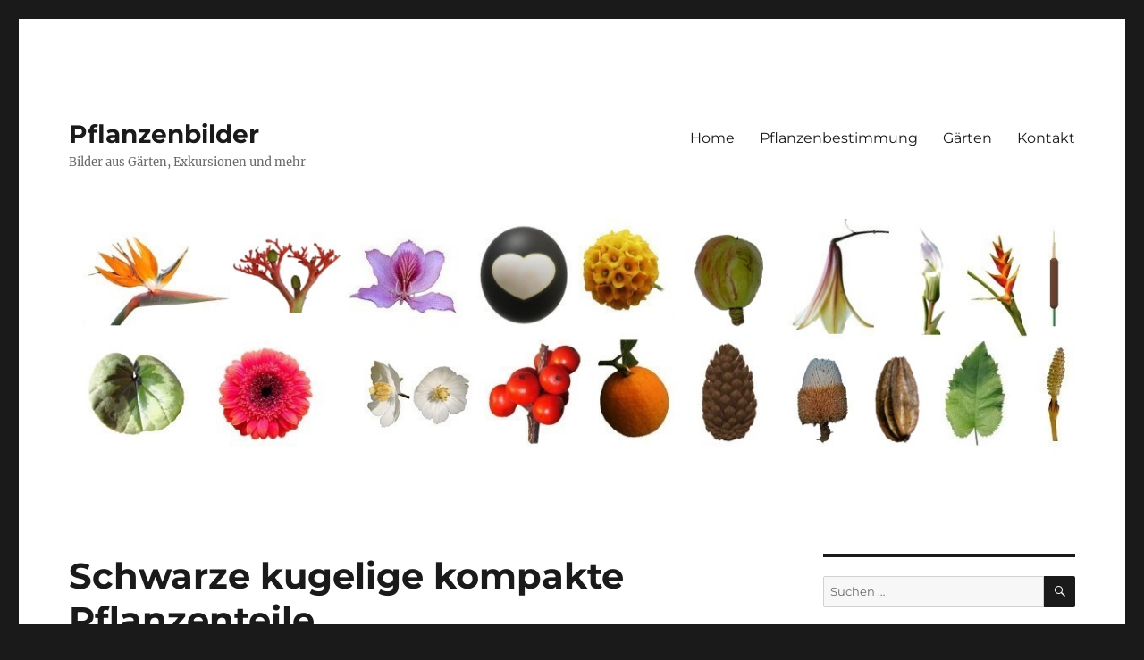

--- FILE ---
content_type: text/html; charset=UTF-8
request_url: https://www.pflanzenbilder.de/grundformen/pflanze-oder-pflanzenteile-kugelig/pflanze-oder-pflanzenteil-kompakt-nicht-zusammengesetzt/schwarze-kugelige-kompakte-pflanzenteile/
body_size: 16537
content:
<!DOCTYPE html>
<html lang="de" class="no-js">
<head>
	<meta charset="UTF-8">
	<meta name="viewport" content="width=device-width, initial-scale=1">
	<link rel="profile" href="https://gmpg.org/xfn/11">
		<script>(function(html){html.className = html.className.replace(/\bno-js\b/,'js')})(document.documentElement);</script>
<title>Schwarze kugelige kompakte Pflanzenteile. &#8211; Pflanzenbilder</title>
<meta name='robots' content='max-image-preview:large' />
<link rel='dns-prefetch' href='//www.pflanzenbilder.de' />
<link rel="alternate" type="application/rss+xml" title="Pflanzenbilder &raquo; Feed" href="https://www.pflanzenbilder.de/feed/" />
<link rel="alternate" type="application/rss+xml" title="Pflanzenbilder &raquo; Kommentar-Feed" href="https://www.pflanzenbilder.de/comments/feed/" />
<link rel="alternate" title="oEmbed (JSON)" type="application/json+oembed" href="https://www.pflanzenbilder.de/wp-json/oembed/1.0/embed?url=https%3A%2F%2Fwww.pflanzenbilder.de%2Fgrundformen%2Fpflanze-oder-pflanzenteile-kugelig%2Fpflanze-oder-pflanzenteil-kompakt-nicht-zusammengesetzt%2Fschwarze-kugelige-kompakte-pflanzenteile%2F" />
<link rel="alternate" title="oEmbed (XML)" type="text/xml+oembed" href="https://www.pflanzenbilder.de/wp-json/oembed/1.0/embed?url=https%3A%2F%2Fwww.pflanzenbilder.de%2Fgrundformen%2Fpflanze-oder-pflanzenteile-kugelig%2Fpflanze-oder-pflanzenteil-kompakt-nicht-zusammengesetzt%2Fschwarze-kugelige-kompakte-pflanzenteile%2F&#038;format=xml" />
<style id='wp-img-auto-sizes-contain-inline-css'>
img:is([sizes=auto i],[sizes^="auto," i]){contain-intrinsic-size:3000px 1500px}
/*# sourceURL=wp-img-auto-sizes-contain-inline-css */
</style>
<style id='wp-emoji-styles-inline-css'>

	img.wp-smiley, img.emoji {
		display: inline !important;
		border: none !important;
		box-shadow: none !important;
		height: 1em !important;
		width: 1em !important;
		margin: 0 0.07em !important;
		vertical-align: -0.1em !important;
		background: none !important;
		padding: 0 !important;
	}
/*# sourceURL=wp-emoji-styles-inline-css */
</style>
<style id='wp-block-library-inline-css'>
:root{--wp-block-synced-color:#7a00df;--wp-block-synced-color--rgb:122,0,223;--wp-bound-block-color:var(--wp-block-synced-color);--wp-editor-canvas-background:#ddd;--wp-admin-theme-color:#007cba;--wp-admin-theme-color--rgb:0,124,186;--wp-admin-theme-color-darker-10:#006ba1;--wp-admin-theme-color-darker-10--rgb:0,107,160.5;--wp-admin-theme-color-darker-20:#005a87;--wp-admin-theme-color-darker-20--rgb:0,90,135;--wp-admin-border-width-focus:2px}@media (min-resolution:192dpi){:root{--wp-admin-border-width-focus:1.5px}}.wp-element-button{cursor:pointer}:root .has-very-light-gray-background-color{background-color:#eee}:root .has-very-dark-gray-background-color{background-color:#313131}:root .has-very-light-gray-color{color:#eee}:root .has-very-dark-gray-color{color:#313131}:root .has-vivid-green-cyan-to-vivid-cyan-blue-gradient-background{background:linear-gradient(135deg,#00d084,#0693e3)}:root .has-purple-crush-gradient-background{background:linear-gradient(135deg,#34e2e4,#4721fb 50%,#ab1dfe)}:root .has-hazy-dawn-gradient-background{background:linear-gradient(135deg,#faaca8,#dad0ec)}:root .has-subdued-olive-gradient-background{background:linear-gradient(135deg,#fafae1,#67a671)}:root .has-atomic-cream-gradient-background{background:linear-gradient(135deg,#fdd79a,#004a59)}:root .has-nightshade-gradient-background{background:linear-gradient(135deg,#330968,#31cdcf)}:root .has-midnight-gradient-background{background:linear-gradient(135deg,#020381,#2874fc)}:root{--wp--preset--font-size--normal:16px;--wp--preset--font-size--huge:42px}.has-regular-font-size{font-size:1em}.has-larger-font-size{font-size:2.625em}.has-normal-font-size{font-size:var(--wp--preset--font-size--normal)}.has-huge-font-size{font-size:var(--wp--preset--font-size--huge)}.has-text-align-center{text-align:center}.has-text-align-left{text-align:left}.has-text-align-right{text-align:right}.has-fit-text{white-space:nowrap!important}#end-resizable-editor-section{display:none}.aligncenter{clear:both}.items-justified-left{justify-content:flex-start}.items-justified-center{justify-content:center}.items-justified-right{justify-content:flex-end}.items-justified-space-between{justify-content:space-between}.screen-reader-text{border:0;clip-path:inset(50%);height:1px;margin:-1px;overflow:hidden;padding:0;position:absolute;width:1px;word-wrap:normal!important}.screen-reader-text:focus{background-color:#ddd;clip-path:none;color:#444;display:block;font-size:1em;height:auto;left:5px;line-height:normal;padding:15px 23px 14px;text-decoration:none;top:5px;width:auto;z-index:100000}html :where(.has-border-color){border-style:solid}html :where([style*=border-top-color]){border-top-style:solid}html :where([style*=border-right-color]){border-right-style:solid}html :where([style*=border-bottom-color]){border-bottom-style:solid}html :where([style*=border-left-color]){border-left-style:solid}html :where([style*=border-width]){border-style:solid}html :where([style*=border-top-width]){border-top-style:solid}html :where([style*=border-right-width]){border-right-style:solid}html :where([style*=border-bottom-width]){border-bottom-style:solid}html :where([style*=border-left-width]){border-left-style:solid}html :where(img[class*=wp-image-]){height:auto;max-width:100%}:where(figure){margin:0 0 1em}html :where(.is-position-sticky){--wp-admin--admin-bar--position-offset:var(--wp-admin--admin-bar--height,0px)}@media screen and (max-width:600px){html :where(.is-position-sticky){--wp-admin--admin-bar--position-offset:0px}}

/*# sourceURL=wp-block-library-inline-css */
</style><style id='wp-block-tag-cloud-inline-css'>
.wp-block-tag-cloud{box-sizing:border-box}.wp-block-tag-cloud.aligncenter{justify-content:center;text-align:center}.wp-block-tag-cloud a{display:inline-block;margin-right:5px}.wp-block-tag-cloud span{display:inline-block;margin-left:5px;text-decoration:none}:root :where(.wp-block-tag-cloud.is-style-outline){display:flex;flex-wrap:wrap;gap:1ch}:root :where(.wp-block-tag-cloud.is-style-outline a){border:1px solid;font-size:unset!important;margin-right:0;padding:1ch 2ch;text-decoration:none!important}
/*# sourceURL=https://www.pflanzenbilder.de/wp-includes/blocks/tag-cloud/style.min.css */
</style>
<style id='wp-block-paragraph-inline-css'>
.is-small-text{font-size:.875em}.is-regular-text{font-size:1em}.is-large-text{font-size:2.25em}.is-larger-text{font-size:3em}.has-drop-cap:not(:focus):first-letter{float:left;font-size:8.4em;font-style:normal;font-weight:100;line-height:.68;margin:.05em .1em 0 0;text-transform:uppercase}body.rtl .has-drop-cap:not(:focus):first-letter{float:none;margin-left:.1em}p.has-drop-cap.has-background{overflow:hidden}:root :where(p.has-background){padding:1.25em 2.375em}:where(p.has-text-color:not(.has-link-color)) a{color:inherit}p.has-text-align-left[style*="writing-mode:vertical-lr"],p.has-text-align-right[style*="writing-mode:vertical-rl"]{rotate:180deg}
/*# sourceURL=https://www.pflanzenbilder.de/wp-includes/blocks/paragraph/style.min.css */
</style>
<style id='global-styles-inline-css'>
:root{--wp--preset--aspect-ratio--square: 1;--wp--preset--aspect-ratio--4-3: 4/3;--wp--preset--aspect-ratio--3-4: 3/4;--wp--preset--aspect-ratio--3-2: 3/2;--wp--preset--aspect-ratio--2-3: 2/3;--wp--preset--aspect-ratio--16-9: 16/9;--wp--preset--aspect-ratio--9-16: 9/16;--wp--preset--color--black: #000000;--wp--preset--color--cyan-bluish-gray: #abb8c3;--wp--preset--color--white: #fff;--wp--preset--color--pale-pink: #f78da7;--wp--preset--color--vivid-red: #cf2e2e;--wp--preset--color--luminous-vivid-orange: #ff6900;--wp--preset--color--luminous-vivid-amber: #fcb900;--wp--preset--color--light-green-cyan: #7bdcb5;--wp--preset--color--vivid-green-cyan: #00d084;--wp--preset--color--pale-cyan-blue: #8ed1fc;--wp--preset--color--vivid-cyan-blue: #0693e3;--wp--preset--color--vivid-purple: #9b51e0;--wp--preset--color--dark-gray: #1a1a1a;--wp--preset--color--medium-gray: #686868;--wp--preset--color--light-gray: #e5e5e5;--wp--preset--color--blue-gray: #4d545c;--wp--preset--color--bright-blue: #007acc;--wp--preset--color--light-blue: #9adffd;--wp--preset--color--dark-brown: #402b30;--wp--preset--color--medium-brown: #774e24;--wp--preset--color--dark-red: #640c1f;--wp--preset--color--bright-red: #ff675f;--wp--preset--color--yellow: #ffef8e;--wp--preset--gradient--vivid-cyan-blue-to-vivid-purple: linear-gradient(135deg,rgb(6,147,227) 0%,rgb(155,81,224) 100%);--wp--preset--gradient--light-green-cyan-to-vivid-green-cyan: linear-gradient(135deg,rgb(122,220,180) 0%,rgb(0,208,130) 100%);--wp--preset--gradient--luminous-vivid-amber-to-luminous-vivid-orange: linear-gradient(135deg,rgb(252,185,0) 0%,rgb(255,105,0) 100%);--wp--preset--gradient--luminous-vivid-orange-to-vivid-red: linear-gradient(135deg,rgb(255,105,0) 0%,rgb(207,46,46) 100%);--wp--preset--gradient--very-light-gray-to-cyan-bluish-gray: linear-gradient(135deg,rgb(238,238,238) 0%,rgb(169,184,195) 100%);--wp--preset--gradient--cool-to-warm-spectrum: linear-gradient(135deg,rgb(74,234,220) 0%,rgb(151,120,209) 20%,rgb(207,42,186) 40%,rgb(238,44,130) 60%,rgb(251,105,98) 80%,rgb(254,248,76) 100%);--wp--preset--gradient--blush-light-purple: linear-gradient(135deg,rgb(255,206,236) 0%,rgb(152,150,240) 100%);--wp--preset--gradient--blush-bordeaux: linear-gradient(135deg,rgb(254,205,165) 0%,rgb(254,45,45) 50%,rgb(107,0,62) 100%);--wp--preset--gradient--luminous-dusk: linear-gradient(135deg,rgb(255,203,112) 0%,rgb(199,81,192) 50%,rgb(65,88,208) 100%);--wp--preset--gradient--pale-ocean: linear-gradient(135deg,rgb(255,245,203) 0%,rgb(182,227,212) 50%,rgb(51,167,181) 100%);--wp--preset--gradient--electric-grass: linear-gradient(135deg,rgb(202,248,128) 0%,rgb(113,206,126) 100%);--wp--preset--gradient--midnight: linear-gradient(135deg,rgb(2,3,129) 0%,rgb(40,116,252) 100%);--wp--preset--font-size--small: 13px;--wp--preset--font-size--medium: 20px;--wp--preset--font-size--large: 36px;--wp--preset--font-size--x-large: 42px;--wp--preset--spacing--20: 0.44rem;--wp--preset--spacing--30: 0.67rem;--wp--preset--spacing--40: 1rem;--wp--preset--spacing--50: 1.5rem;--wp--preset--spacing--60: 2.25rem;--wp--preset--spacing--70: 3.38rem;--wp--preset--spacing--80: 5.06rem;--wp--preset--shadow--natural: 6px 6px 9px rgba(0, 0, 0, 0.2);--wp--preset--shadow--deep: 12px 12px 50px rgba(0, 0, 0, 0.4);--wp--preset--shadow--sharp: 6px 6px 0px rgba(0, 0, 0, 0.2);--wp--preset--shadow--outlined: 6px 6px 0px -3px rgb(255, 255, 255), 6px 6px rgb(0, 0, 0);--wp--preset--shadow--crisp: 6px 6px 0px rgb(0, 0, 0);}:where(.is-layout-flex){gap: 0.5em;}:where(.is-layout-grid){gap: 0.5em;}body .is-layout-flex{display: flex;}.is-layout-flex{flex-wrap: wrap;align-items: center;}.is-layout-flex > :is(*, div){margin: 0;}body .is-layout-grid{display: grid;}.is-layout-grid > :is(*, div){margin: 0;}:where(.wp-block-columns.is-layout-flex){gap: 2em;}:where(.wp-block-columns.is-layout-grid){gap: 2em;}:where(.wp-block-post-template.is-layout-flex){gap: 1.25em;}:where(.wp-block-post-template.is-layout-grid){gap: 1.25em;}.has-black-color{color: var(--wp--preset--color--black) !important;}.has-cyan-bluish-gray-color{color: var(--wp--preset--color--cyan-bluish-gray) !important;}.has-white-color{color: var(--wp--preset--color--white) !important;}.has-pale-pink-color{color: var(--wp--preset--color--pale-pink) !important;}.has-vivid-red-color{color: var(--wp--preset--color--vivid-red) !important;}.has-luminous-vivid-orange-color{color: var(--wp--preset--color--luminous-vivid-orange) !important;}.has-luminous-vivid-amber-color{color: var(--wp--preset--color--luminous-vivid-amber) !important;}.has-light-green-cyan-color{color: var(--wp--preset--color--light-green-cyan) !important;}.has-vivid-green-cyan-color{color: var(--wp--preset--color--vivid-green-cyan) !important;}.has-pale-cyan-blue-color{color: var(--wp--preset--color--pale-cyan-blue) !important;}.has-vivid-cyan-blue-color{color: var(--wp--preset--color--vivid-cyan-blue) !important;}.has-vivid-purple-color{color: var(--wp--preset--color--vivid-purple) !important;}.has-black-background-color{background-color: var(--wp--preset--color--black) !important;}.has-cyan-bluish-gray-background-color{background-color: var(--wp--preset--color--cyan-bluish-gray) !important;}.has-white-background-color{background-color: var(--wp--preset--color--white) !important;}.has-pale-pink-background-color{background-color: var(--wp--preset--color--pale-pink) !important;}.has-vivid-red-background-color{background-color: var(--wp--preset--color--vivid-red) !important;}.has-luminous-vivid-orange-background-color{background-color: var(--wp--preset--color--luminous-vivid-orange) !important;}.has-luminous-vivid-amber-background-color{background-color: var(--wp--preset--color--luminous-vivid-amber) !important;}.has-light-green-cyan-background-color{background-color: var(--wp--preset--color--light-green-cyan) !important;}.has-vivid-green-cyan-background-color{background-color: var(--wp--preset--color--vivid-green-cyan) !important;}.has-pale-cyan-blue-background-color{background-color: var(--wp--preset--color--pale-cyan-blue) !important;}.has-vivid-cyan-blue-background-color{background-color: var(--wp--preset--color--vivid-cyan-blue) !important;}.has-vivid-purple-background-color{background-color: var(--wp--preset--color--vivid-purple) !important;}.has-black-border-color{border-color: var(--wp--preset--color--black) !important;}.has-cyan-bluish-gray-border-color{border-color: var(--wp--preset--color--cyan-bluish-gray) !important;}.has-white-border-color{border-color: var(--wp--preset--color--white) !important;}.has-pale-pink-border-color{border-color: var(--wp--preset--color--pale-pink) !important;}.has-vivid-red-border-color{border-color: var(--wp--preset--color--vivid-red) !important;}.has-luminous-vivid-orange-border-color{border-color: var(--wp--preset--color--luminous-vivid-orange) !important;}.has-luminous-vivid-amber-border-color{border-color: var(--wp--preset--color--luminous-vivid-amber) !important;}.has-light-green-cyan-border-color{border-color: var(--wp--preset--color--light-green-cyan) !important;}.has-vivid-green-cyan-border-color{border-color: var(--wp--preset--color--vivid-green-cyan) !important;}.has-pale-cyan-blue-border-color{border-color: var(--wp--preset--color--pale-cyan-blue) !important;}.has-vivid-cyan-blue-border-color{border-color: var(--wp--preset--color--vivid-cyan-blue) !important;}.has-vivid-purple-border-color{border-color: var(--wp--preset--color--vivid-purple) !important;}.has-vivid-cyan-blue-to-vivid-purple-gradient-background{background: var(--wp--preset--gradient--vivid-cyan-blue-to-vivid-purple) !important;}.has-light-green-cyan-to-vivid-green-cyan-gradient-background{background: var(--wp--preset--gradient--light-green-cyan-to-vivid-green-cyan) !important;}.has-luminous-vivid-amber-to-luminous-vivid-orange-gradient-background{background: var(--wp--preset--gradient--luminous-vivid-amber-to-luminous-vivid-orange) !important;}.has-luminous-vivid-orange-to-vivid-red-gradient-background{background: var(--wp--preset--gradient--luminous-vivid-orange-to-vivid-red) !important;}.has-very-light-gray-to-cyan-bluish-gray-gradient-background{background: var(--wp--preset--gradient--very-light-gray-to-cyan-bluish-gray) !important;}.has-cool-to-warm-spectrum-gradient-background{background: var(--wp--preset--gradient--cool-to-warm-spectrum) !important;}.has-blush-light-purple-gradient-background{background: var(--wp--preset--gradient--blush-light-purple) !important;}.has-blush-bordeaux-gradient-background{background: var(--wp--preset--gradient--blush-bordeaux) !important;}.has-luminous-dusk-gradient-background{background: var(--wp--preset--gradient--luminous-dusk) !important;}.has-pale-ocean-gradient-background{background: var(--wp--preset--gradient--pale-ocean) !important;}.has-electric-grass-gradient-background{background: var(--wp--preset--gradient--electric-grass) !important;}.has-midnight-gradient-background{background: var(--wp--preset--gradient--midnight) !important;}.has-small-font-size{font-size: var(--wp--preset--font-size--small) !important;}.has-medium-font-size{font-size: var(--wp--preset--font-size--medium) !important;}.has-large-font-size{font-size: var(--wp--preset--font-size--large) !important;}.has-x-large-font-size{font-size: var(--wp--preset--font-size--x-large) !important;}
/*# sourceURL=global-styles-inline-css */
</style>

<style id='classic-theme-styles-inline-css'>
/*! This file is auto-generated */
.wp-block-button__link{color:#fff;background-color:#32373c;border-radius:9999px;box-shadow:none;text-decoration:none;padding:calc(.667em + 2px) calc(1.333em + 2px);font-size:1.125em}.wp-block-file__button{background:#32373c;color:#fff;text-decoration:none}
/*# sourceURL=/wp-includes/css/classic-themes.min.css */
</style>
<link rel='stylesheet' id='twentysixteen-fonts-css' href='https://www.pflanzenbilder.de/wp-content/themes/twentysixteen/fonts/merriweather-plus-montserrat-plus-inconsolata.css?ver=20230328' media='all' />
<link rel='stylesheet' id='genericons-css' href='https://www.pflanzenbilder.de/wp-content/themes/twentysixteen/genericons/genericons.css?ver=20201208' media='all' />
<link rel='stylesheet' id='twentysixteen-style-css' href='https://www.pflanzenbilder.de/wp-content/themes/twentysixteen/style.css?ver=20240716' media='all' />
<link rel='stylesheet' id='twentysixteen-block-style-css' href='https://www.pflanzenbilder.de/wp-content/themes/twentysixteen/css/blocks.css?ver=20240117' media='all' />
<link rel='stylesheet' id='tablepress-default-css' href='https://www.pflanzenbilder.de/wp-content/plugins/tablepress/css/build/default.css?ver=3.2.6' media='all' />
<script src="https://www.pflanzenbilder.de/wp-includes/js/jquery/jquery.min.js?ver=3.7.1" id="jquery-core-js"></script>
<script src="https://www.pflanzenbilder.de/wp-includes/js/jquery/jquery-migrate.min.js?ver=3.4.1" id="jquery-migrate-js"></script>
<script id="twentysixteen-script-js-extra">
var screenReaderText = {"expand":"Untermen\u00fc anzeigen","collapse":"Untermen\u00fc verbergen"};
//# sourceURL=twentysixteen-script-js-extra
</script>
<script src="https://www.pflanzenbilder.de/wp-content/themes/twentysixteen/js/functions.js?ver=20230629" id="twentysixteen-script-js" defer data-wp-strategy="defer"></script>
<link rel="https://api.w.org/" href="https://www.pflanzenbilder.de/wp-json/" /><link rel="alternate" title="JSON" type="application/json" href="https://www.pflanzenbilder.de/wp-json/wp/v2/pages/1326" /><link rel="EditURI" type="application/rsd+xml" title="RSD" href="https://www.pflanzenbilder.de/xmlrpc.php?rsd" />
<meta name="generator" content="WordPress 6.9" />
<link rel="canonical" href="https://www.pflanzenbilder.de/grundformen/pflanze-oder-pflanzenteile-kugelig/pflanze-oder-pflanzenteil-kompakt-nicht-zusammengesetzt/schwarze-kugelige-kompakte-pflanzenteile/" />
<link rel='shortlink' href='https://www.pflanzenbilder.de/?p=1326' />
</head>

<body class="wp-singular page-template-default page page-id-1326 page-child parent-pageid-853 wp-embed-responsive wp-theme-twentysixteen">
<div id="page" class="site">
	<div class="site-inner">
		<a class="skip-link screen-reader-text" href="#content">
			Zum Inhalt springen		</a>

		<header id="masthead" class="site-header">
			<div class="site-header-main">
				<div class="site-branding">
					
											<p class="site-title"><a href="https://www.pflanzenbilder.de/" rel="home">Pflanzenbilder</a></p>
												<p class="site-description">Bilder aus Gärten, Exkursionen und mehr</p>
									</div><!-- .site-branding -->

									<button id="menu-toggle" class="menu-toggle">Menü</button>

					<div id="site-header-menu" class="site-header-menu">
													<nav id="site-navigation" class="main-navigation" aria-label="Primäres Menü">
								<div class="menu-ueber-header-container"><ul id="menu-ueber-header" class="primary-menu"><li id="menu-item-1545" class="menu-item menu-item-type-custom menu-item-object-custom menu-item-1545"><a href="http://www.pflanzenbilder.de/?page_id=1542&#038;preview=true">Home</a></li>
<li id="menu-item-422" class="menu-item menu-item-type-custom menu-item-object-custom menu-item-home menu-item-422"><a href="http://www.pflanzenbilder.de">Pflanzenbestimmung</a></li>
<li id="menu-item-1629" class="menu-item menu-item-type-custom menu-item-object-custom menu-item-1629"><a href="http://www.pflanzenbilder.de/gaerten-verzeichnis/">Gärten</a></li>
<li id="menu-item-762" class="menu-item menu-item-type-post_type menu-item-object-page menu-item-762"><a href="https://www.pflanzenbilder.de/kontakt/">Kontakt</a></li>
</ul></div>							</nav><!-- .main-navigation -->
						
											</div><!-- .site-header-menu -->
							</div><!-- .site-header-main -->

											<div class="header-image">
					<a href="https://www.pflanzenbilder.de/" rel="home">
						<img src="https://www.pflanzenbilder.de/wp-content/uploads/2019/02/Header_11.jpg" width="1200" height="280" alt="Pflanzenbilder" sizes="(max-width: 709px) 85vw, (max-width: 909px) 81vw, (max-width: 1362px) 88vw, 1200px" srcset="https://www.pflanzenbilder.de/wp-content/uploads/2019/02/Header_11.jpg 1200w, https://www.pflanzenbilder.de/wp-content/uploads/2019/02/Header_11-500x117.jpg 500w, https://www.pflanzenbilder.de/wp-content/uploads/2019/02/Header_11-768x179.jpg 768w, https://www.pflanzenbilder.de/wp-content/uploads/2019/02/Header_11-1000x233.jpg 1000w" decoding="async" fetchpriority="high" />					</a>
				</div><!-- .header-image -->
					</header><!-- .site-header -->

		<div id="content" class="site-content">

<div id="primary" class="content-area">
	<main id="main" class="site-main">
		
<article id="post-1326" class="post-1326 page type-page status-publish hentry">
	<header class="entry-header">
		<h1 class="entry-title">Schwarze kugelige kompakte Pflanzenteile.</h1>	</header><!-- .entry-header -->

	
	<div class="entry-content">
		
<table id="tablepress-14" class="tablepress tablepress-id-14">
<thead>
<tr class="row-1">
	<th class="column-1">Bemer&shy;kung</th><th class="column-2">Bild</th><th class="column-3">Name</th>
</tr>
</thead>
<tbody class="row-striping row-hover">
<tr class="row-2">
	<td class="column-1">holzig, Strauch, Früchte stein&shy;frucht&shy;artig, immer&shy;grün, Zier&shy;pflanze</td><td class="column-2"><a href="http://www.pflanzenbilder.de/wp-content/uploads/2018/11/Früchte-Sarcococca-confusa-Fleischbeere-e1547479807566.jpg"><img decoding="async" src="http://www.pflanzenbilder.de/wp-content/uploads/2018/11/Früchte-Sarcococca-confusa-Fleischbeere-150x150.jpg" alt="" width="150" height="150" class="alignleft size-thumbnail wp-image-796" /></a></td><td class="column-3"><a href="https://www.pflanzenbilder.de/fleischbeere/">Aufrechte Fleischbeere, Aufrechte Schleimbeere</a><br />
Sarcococca confusa<br />
Buchsbaumgewächse<br />
Buxaceae</td>
</tr>
<tr class="row-3">
	<td class="column-1">holzig, Strauch, Früchte sind Beeren, Zier&shy;pflanze, Hecken</td><td class="column-2"><img decoding="async" src="https://www.pflanzenbilder.de/wp-content/uploads/2019/02/Ligustrum_vulgare-100x100.jpg" alt="" width="100" height="100" class="alignleft size-thumbnail wp-image-1683" srcset="https://www.pflanzenbilder.de/wp-content/uploads/2019/02/Ligustrum_vulgare-100x100.jpg 100w, https://www.pflanzenbilder.de/wp-content/uploads/2019/02/Ligustrum_vulgare-500x500.jpg 500w, https://www.pflanzenbilder.de/wp-content/uploads/2019/02/Ligustrum_vulgare-768x768.jpg 768w, https://www.pflanzenbilder.de/wp-content/uploads/2019/02/Ligustrum_vulgare-1000x1000.jpg 1000w, https://www.pflanzenbilder.de/wp-content/uploads/2019/02/Ligustrum_vulgare-1200x1200.jpg 1200w" sizes="(max-width: 100px) 85vw, 100px" /></td><td class="column-3"><a href="http://www.pflanzenbilder.de/?p=1613&amp;preview=true" rel="noopener noreferrer" target="_blank">Gewöhn&shy;licher Liguster</a><br />
Ligustrum vulgare<br />
Oelbaumgewächse<br />
Oleaceae</td>
</tr>
<tr class="row-4">
	<td class="column-1">krautig, holzig, Ein&shy;jährige, Staude, Samen sind schwarz mit weißem herz&shy;förmigem Hilum, Kletter&shy;pflanze, Ranken, Zier&shy;pflanze, </td><td class="column-2"><a href="http://www.pflanzenbilder.de/wp-content/uploads/2018/10/Cardiospermum_2-2.jpg"><img loading="lazy" decoding="async" src="http://www.pflanzenbilder.de/wp-content/uploads/2018/10/Cardiospermum_2-2-150x150.jpg" alt="" width="150" height="150" class="alignleft size-thumbnail wp-image-655" srcset="https://www.pflanzenbilder.de/wp-content/uploads/2018/10/Cardiospermum_2-2-150x150.jpg 150w, https://www.pflanzenbilder.de/wp-content/uploads/2018/10/Cardiospermum_2-2-500x500.jpg 500w, https://www.pflanzenbilder.de/wp-content/uploads/2018/10/Cardiospermum_2-2.jpg 637w" sizes="auto, (max-width: 150px) 85vw, 150px" /></a></td><td class="column-3"><a href="http://www.pflanzenbilder.de/?p=1662&amp;preview=true" rel="noopener noreferrer" target="_blank">Ballon&shy;rebe</a><br />
Cardiospermum helicacabum<br />
Seifenbaumgewächse<br />
Sapindaceae</td>
</tr>
<tr class="row-5">
	<td class="column-1">holzig, Strauch, Baum, Nutz&shy;pflanze, Früchte sind Beeren</td><td class="column-2"><a href="http://www.pflanzenbilder.de/wp-content/uploads/2019/10/Sambucus-nigra.jpg"><img loading="lazy" decoding="async" src="http://www.pflanzenbilder.de/wp-content/uploads/2019/10/Sambucus-nigra-100x100.jpg" alt="" width="150" height="150" class="alignleft size-thumbnail wp-image-2221" srcset="https://www.pflanzenbilder.de/wp-content/uploads/2019/10/Sambucus-nigra-100x100.jpg 100w, https://www.pflanzenbilder.de/wp-content/uploads/2019/10/Sambucus-nigra-500x500.jpg 500w, https://www.pflanzenbilder.de/wp-content/uploads/2019/10/Sambucus-nigra-768x768.jpg 768w, https://www.pflanzenbilder.de/wp-content/uploads/2019/10/Sambucus-nigra-840x840.jpg 840w, https://www.pflanzenbilder.de/wp-content/uploads/2019/10/Sambucus-nigra-1200x1200.jpg 1200w" sizes="auto, (max-width: 150px) 85vw, 150px" /></a></td><td class="column-3"><a href="http://www.pflanzenbilder.de/?p=2223&amp;preview=true" rel="noopener noreferrer" target="_blank">Schwarzer Holunder</a><br />
Sambucus nigra<br />
Schnee&shy;ballgewächse<br />
Viburnaceae</td>
</tr>
<tr class="row-6">
	<td class="column-1">holzig, Strauch, immer&amp;shygrün, Hecken, Beere</td><td class="column-2"><img loading="lazy" decoding="async" src="https://www.pflanzenbilder.de/wp-content/uploads/2020/03/Ilex-crenata-Fr-150x150.jpg" alt="" width="150" height="150" class="alignleft size-thumbnail wp-image-3966" /></td><td class="column-3"><a href="https://www.pflanzenbilder.de/?p=3969&amp;preview=true">Japanische Stechpalme</a><br />
Ilex crenata<br />
Stechpalmengewächse<br />
Aquifoliaceae</td>
</tr>
<tr class="row-7">
	<td class="column-1">holzig, Strauch, Nutzpflanze, Apfelfrucht,</td><td class="column-2"><img loading="lazy" decoding="async" src="https://www.pflanzenbilder.de/wp-content/uploads/2020/03/Aronia-malanocarpa-Hugin-150x150.jpg" alt="" width="150" height="150" class="alignleft size-thumbnail wp-image-3955" srcset="https://www.pflanzenbilder.de/wp-content/uploads/2020/03/Aronia-malanocarpa-Hugin-150x150.jpg 150w, https://www.pflanzenbilder.de/wp-content/uploads/2020/03/Aronia-malanocarpa-Hugin-500x500.jpg 500w, https://www.pflanzenbilder.de/wp-content/uploads/2020/03/Aronia-malanocarpa-Hugin-840x840.jpg 840w, https://www.pflanzenbilder.de/wp-content/uploads/2020/03/Aronia-malanocarpa-Hugin-768x768.jpg 768w, https://www.pflanzenbilder.de/wp-content/uploads/2020/03/Aronia-malanocarpa-Hugin-1536x1536.jpg 1536w, https://www.pflanzenbilder.de/wp-content/uploads/2020/03/Aronia-malanocarpa-Hugin-2048x2048.jpg 2048w, https://www.pflanzenbilder.de/wp-content/uploads/2020/03/Aronia-malanocarpa-Hugin-1200x1200.jpg 1200w" sizes="auto, (max-width: 150px) 85vw, 150px" /></td><td class="column-3"><a href="https://www.pflanzenbilder.de/?p=3957&amp;preview=true">Schwarze Apfelbeere</a><br />
Aronia melanocarpa 'Hugin'<br />
Rosengewächse<br />
Rosaceae</td>
</tr>
<tr class="row-8">
	<td class="column-1">Krautig, einjährig, Wildpflanze, giftig</td><td class="column-2"><img loading="lazy" decoding="async" src="https://www.pflanzenbilder.de/wp-content/uploads/2020/09/Solanum-nigrum-Fr-150x150.jpg" alt="" width="150" height="150" class="alignleft size-thumbnail wp-image-4334" srcset="https://www.pflanzenbilder.de/wp-content/uploads/2020/09/Solanum-nigrum-Fr-150x150.jpg 150w, https://www.pflanzenbilder.de/wp-content/uploads/2020/09/Solanum-nigrum-Fr-500x500.jpg 500w, https://www.pflanzenbilder.de/wp-content/uploads/2020/09/Solanum-nigrum-Fr-840x840.jpg 840w, https://www.pflanzenbilder.de/wp-content/uploads/2020/09/Solanum-nigrum-Fr-768x768.jpg 768w, https://www.pflanzenbilder.de/wp-content/uploads/2020/09/Solanum-nigrum-Fr-1536x1536.jpg 1536w, https://www.pflanzenbilder.de/wp-content/uploads/2020/09/Solanum-nigrum-Fr-2048x2048.jpg 2048w, https://www.pflanzenbilder.de/wp-content/uploads/2020/09/Solanum-nigrum-Fr-1200x1200.jpg 1200w" sizes="auto, (max-width: 150px) 85vw, 150px" /></td><td class="column-3">Schwarzer Nachtschatten<br />
Solanum nigrum</td>
</tr>
<tr class="row-9">
	<td class="column-1">holzig, Baum, Strauch</td><td class="column-2"><img loading="lazy" decoding="async" src="https://www.pflanzenbilder.de/wp-content/uploads/2020/09/Koelreuteria-Fr.offen_-113x150.jpg" alt="" width="113" height="150" class="alignleft size-thumbnail wp-image-4364" srcset="https://www.pflanzenbilder.de/wp-content/uploads/2020/09/Koelreuteria-Fr.offen_-113x150.jpg 113w, https://www.pflanzenbilder.de/wp-content/uploads/2020/09/Koelreuteria-Fr.offen_-375x500.jpg 375w, https://www.pflanzenbilder.de/wp-content/uploads/2020/09/Koelreuteria-Fr.offen_-630x840.jpg 630w, https://www.pflanzenbilder.de/wp-content/uploads/2020/09/Koelreuteria-Fr.offen_-768x1024.jpg 768w, https://www.pflanzenbilder.de/wp-content/uploads/2020/09/Koelreuteria-Fr.offen_-1152x1536.jpg 1152w, https://www.pflanzenbilder.de/wp-content/uploads/2020/09/Koelreuteria-Fr.offen_-1536x2048.jpg 1536w, https://www.pflanzenbilder.de/wp-content/uploads/2020/09/Koelreuteria-Fr.offen_-1200x1600.jpg 1200w, https://www.pflanzenbilder.de/wp-content/uploads/2020/09/Koelreuteria-Fr.offen_-scaled.jpg 1920w" sizes="auto, (max-width: 113px) 85vw, 113px" /></td><td class="column-3"><a href="https://www.pflanzenbilder.de/?p=4366" rel="noopener noreferrer" target="_blank">Rispiger Blasenbaum</a><br />
Koelreuteria paniculata<br />
Seifenbaumgewächse<br />
Sapindaceae</td>
</tr>
<tr class="row-10">
	<td class="column-1">holzig, Strauch, Zierpflanze, </td><td class="column-2"><img loading="lazy" decoding="async" src="https://www.pflanzenbilder.de/wp-content/uploads/2020/10/Lantana_montevidensi04-150x150.jpg" alt="" width="150" height="150" class="alignleft size-thumbnail wp-image-4449" srcset="https://www.pflanzenbilder.de/wp-content/uploads/2020/10/Lantana_montevidensi04-150x150.jpg 150w, https://www.pflanzenbilder.de/wp-content/uploads/2020/10/Lantana_montevidensi04-500x500.jpg 500w, https://www.pflanzenbilder.de/wp-content/uploads/2020/10/Lantana_montevidensi04-840x840.jpg 840w, https://www.pflanzenbilder.de/wp-content/uploads/2020/10/Lantana_montevidensi04-768x767.jpg 768w, https://www.pflanzenbilder.de/wp-content/uploads/2020/10/Lantana_montevidensi04.jpg 1036w" sizes="auto, (max-width: 150px) 85vw, 150px" /></td><td class="column-3"><a href="https://www.pflanzenbilder.de/kriechendes-wandelroeschen/" rel="noopener noreferrer" target="_blank">Kriechendes Wandelröschen</a><br />
Lantana montevidensis<br />
Eisenkrautgewächse<br />
Verbenaceae</td>
</tr>
<tr class="row-11">
	<td class="column-1">holzig, schlingend oder kriechend, Liane</td><td class="column-2"><img loading="lazy" decoding="async" src="https://www.pflanzenbilder.de/wp-content/uploads/2020/11/Lonicera-japonica-Fr-150x150.jpg" alt="" width="150" height="150" class="alignleft size-thumbnail wp-image-4652" /></td><td class="column-3"><a href="https://www.pflanzenbilder.de/?p=4654">Japanisches Geißblatt</a><br />
Lonicera japonica<br />
Geißblattgewächse<br />
Caprifoliaceae</td>
</tr>
<tr class="row-12">
	<td class="column-1">holzig, Strauch, Baum immergrün</td><td class="column-2"><img loading="lazy" decoding="async" src="https://www.pflanzenbilder.de/wp-content/uploads/2021/08/Prunus-laurocerasus-Fr-scaled-e1629922387840-150x150.jpg" alt="" width="150" height="150" class="alignleft size-thumbnail wp-image-5442" srcset="https://www.pflanzenbilder.de/wp-content/uploads/2021/08/Prunus-laurocerasus-Fr-scaled-e1629922387840-150x150.jpg 150w, https://www.pflanzenbilder.de/wp-content/uploads/2021/08/Prunus-laurocerasus-Fr-scaled-e1629922387840-500x500.jpg 500w, https://www.pflanzenbilder.de/wp-content/uploads/2021/08/Prunus-laurocerasus-Fr-scaled-e1629922387840-840x840.jpg 840w, https://www.pflanzenbilder.de/wp-content/uploads/2021/08/Prunus-laurocerasus-Fr-scaled-e1629922387840-768x768.jpg 768w, https://www.pflanzenbilder.de/wp-content/uploads/2021/08/Prunus-laurocerasus-Fr-scaled-e1629922387840.jpg 850w" sizes="auto, (max-width: 150px) 85vw, 150px" /></td><td class="column-3"><a href="https://www.pflanzenbilder.de/?p=5444&amp;preview=true">Lorbeerkirsche</a><br />
Lorbeerkirsche, Kirschlorbeer<br />
Rosengewächse<br />
Rosaceae</td>
</tr>
<tr class="row-13">
	<td class="column-1">holzig, Liane, Kletterpflanze</td><td class="column-2"><img loading="lazy" decoding="async" src="https://www.pflanzenbilder.de/wp-content/uploads/2021/09/Parthenocissus-inserta_Fr3-150x150.jpg" alt="" width="150" height="150" class="alignleft size-thumbnail wp-image-5481" /></td><td class="column-3"><a href="https://www.pflanzenbilder.de/?p=5483&amp;preview=true" rel="noopener noreferrer" target="_blank">Gewöhnliche Jungfernrebe</a><br />
Parthenocissus inserta,<br />
Weinrebengewächse,<br />
Vitaceae<br />
</td>
</tr>
</tbody>
</table>



<p></p>
	</div><!-- .entry-content -->

	
</article><!-- #post-1326 -->

	</main><!-- .site-main -->

	<aside id="content-bottom-widgets" class="content-bottom-widgets">
			<div class="widget-area">
			<section id="tag_cloud-22" class="widget widget_tag_cloud"><h2 class="widget-title">Alle Schlagwörter</h2><nav aria-label="Alle Schlagwörter"><div class="tagcloud"><ul class='wp-tag-cloud' role='list'>
	<li><a href="https://www.pflanzenbilder.de/tag/amaryllidaceae/" class="tag-cloud-link tag-link-94 tag-link-position-1" style="font-size: 1em;" aria-label="Amaryllidaceae (8 Einträge)">Amaryllidaceae<span class="tag-link-count"> (8)</span></a></li>
	<li><a href="https://www.pflanzenbilder.de/tag/asteraceae/" class="tag-cloud-link tag-link-18 tag-link-position-2" style="font-size: 1em;" aria-label="Asteraceae (8 Einträge)">Asteraceae<span class="tag-link-count"> (8)</span></a></li>
	<li><a href="https://www.pflanzenbilder.de/tag/beeren-rot/" class="tag-cloud-link tag-link-211 tag-link-position-3" style="font-size: 1em;" aria-label="Beeren rot (16 Einträge)">Beeren rot<span class="tag-link-count"> (16)</span></a></li>
	<li><a href="https://www.pflanzenbilder.de/tag/bignoniaceae/" class="tag-cloud-link tag-link-434 tag-link-position-4" style="font-size: 1em;" aria-label="Bignoniaceae (11 Einträge)">Bignoniaceae<span class="tag-link-count"> (11)</span></a></li>
	<li><a href="https://www.pflanzenbilder.de/tag/blattstellung-gegenstaendig/" class="tag-cloud-link tag-link-533 tag-link-position-5" style="font-size: 1em;" aria-label="Blattstellung gegenständig (16 Einträge)">Blattstellung gegenständig<span class="tag-link-count"> (16)</span></a></li>
	<li><a href="https://www.pflanzenbilder.de/tag/blattstellung-wechselstaendig/" class="tag-cloud-link tag-link-390 tag-link-position-6" style="font-size: 1em;" aria-label="Blattstellung wechselständig (11 Einträge)">Blattstellung wechselständig<span class="tag-link-count"> (11)</span></a></li>
	<li><a href="https://www.pflanzenbilder.de/tag/blaettchen-ganzrandig/" class="tag-cloud-link tag-link-579 tag-link-position-7" style="font-size: 1em;" aria-label="Blättchen ganzrandig (10 Einträge)">Blättchen ganzrandig<span class="tag-link-count"> (10)</span></a></li>
	<li><a href="https://www.pflanzenbilder.de/tag/blaetter-einfach/" class="tag-cloud-link tag-link-400 tag-link-position-8" style="font-size: 1em;" aria-label="Blätter einfach (68 Einträge)">Blätter einfach<span class="tag-link-count"> (68)</span></a></li>
	<li><a href="https://www.pflanzenbilder.de/tag/blaetter-ganzrandig/" class="tag-cloud-link tag-link-421 tag-link-position-9" style="font-size: 1em;" aria-label="Blätter ganzrandig (24 Einträge)">Blätter ganzrandig<span class="tag-link-count"> (24)</span></a></li>
	<li><a href="https://www.pflanzenbilder.de/tag/blaetter-gegenstaendig/" class="tag-cloud-link tag-link-469 tag-link-position-10" style="font-size: 1em;" aria-label="Blätter gegenständig (17 Einträge)">Blätter gegenständig<span class="tag-link-count"> (17)</span></a></li>
	<li><a href="https://www.pflanzenbilder.de/tag/blaetter-immergruen/" class="tag-cloud-link tag-link-457 tag-link-position-11" style="font-size: 1em;" aria-label="Blätter immergrün (19 Einträge)">Blätter immergrün<span class="tag-link-count"> (19)</span></a></li>
	<li><a href="https://www.pflanzenbilder.de/tag/blaetter-unpaarig-gefiedert/" class="tag-cloud-link tag-link-558 tag-link-position-12" style="font-size: 1em;" aria-label="Blätter unpaarig gefiedert (11 Einträge)">Blätter unpaarig gefiedert<span class="tag-link-count"> (11)</span></a></li>
	<li><a href="https://www.pflanzenbilder.de/tag/blaetter-wechselstaendig/" class="tag-cloud-link tag-link-468 tag-link-position-13" style="font-size: 1em;" aria-label="Blätter wechselständig (54 Einträge)">Blätter wechselständig<span class="tag-link-count"> (54)</span></a></li>
	<li><a href="https://www.pflanzenbilder.de/tag/blaetter-zusammengesetzt/" class="tag-cloud-link tag-link-388 tag-link-position-14" style="font-size: 1em;" aria-label="Blätter zusammengesetzt (23 Einträge)">Blätter zusammengesetzt<span class="tag-link-count"> (23)</span></a></li>
	<li><a href="https://www.pflanzenbilder.de/tag/blueten-gelb/" class="tag-cloud-link tag-link-61 tag-link-position-15" style="font-size: 1em;" aria-label="Blüten gelb (18 Einträge)">Blüten gelb<span class="tag-link-count"> (18)</span></a></li>
	<li><a href="https://www.pflanzenbilder.de/tag/blueten-rot/" class="tag-cloud-link tag-link-346 tag-link-position-16" style="font-size: 1em;" aria-label="Blüten rot (20 Einträge)">Blüten rot<span class="tag-link-count"> (20)</span></a></li>
	<li><a href="https://www.pflanzenbilder.de/tag/blueten-weiss/" class="tag-cloud-link tag-link-160 tag-link-position-17" style="font-size: 1em;" aria-label="Blüten weiß (35 Einträge)">Blüten weiß<span class="tag-link-count"> (35)</span></a></li>
	<li><a href="https://www.pflanzenbilder.de/tag/baeume/" class="tag-cloud-link tag-link-87 tag-link-position-18" style="font-size: 1em;" aria-label="Bäume (51 Einträge)">Bäume<span class="tag-link-count"> (51)</span></a></li>
	<li><a href="https://www.pflanzenbilder.de/tag/floristik/" class="tag-cloud-link tag-link-124 tag-link-position-19" style="font-size: 1em;" aria-label="Floristik (20 Einträge)">Floristik<span class="tag-link-count"> (20)</span></a></li>
	<li><a href="https://www.pflanzenbilder.de/tag/fruechte-gelb/" class="tag-cloud-link tag-link-233 tag-link-position-20" style="font-size: 1em;" aria-label="Früchte gelb (8 Einträge)">Früchte gelb<span class="tag-link-count"> (8)</span></a></li>
	<li><a href="https://www.pflanzenbilder.de/tag/fruechte-haengend/" class="tag-cloud-link tag-link-238 tag-link-position-21" style="font-size: 1em;" aria-label="Früchte hängend (8 Einträge)">Früchte hängend<span class="tag-link-count"> (8)</span></a></li>
	<li><a href="https://www.pflanzenbilder.de/tag/fruechte-rot/" class="tag-cloud-link tag-link-22 tag-link-position-22" style="font-size: 1em;" aria-label="Früchte rot (30 Einträge)">Früchte rot<span class="tag-link-count"> (30)</span></a></li>
	<li><a href="https://www.pflanzenbilder.de/tag/fruechte-schwarz/" class="tag-cloud-link tag-link-52 tag-link-position-23" style="font-size: 1em;" aria-label="Früchte schwarz (11 Einträge)">Früchte schwarz<span class="tag-link-count"> (11)</span></a></li>
	<li><a href="https://www.pflanzenbilder.de/tag/huelsenfruechtler/" class="tag-cloud-link tag-link-216 tag-link-position-24" style="font-size: 1em;" aria-label="Hülsenfrüchtler (9 Einträge)">Hülsenfrüchtler<span class="tag-link-count"> (9)</span></a></li>
	<li><a href="https://www.pflanzenbilder.de/tag/immergruen/" class="tag-cloud-link tag-link-27 tag-link-position-25" style="font-size: 1em;" aria-label="immergrün (87 Einträge)">immergrün<span class="tag-link-count"> (87)</span></a></li>
	<li><a href="https://www.pflanzenbilder.de/tag/kletterpflanze/" class="tag-cloud-link tag-link-189 tag-link-position-26" style="font-size: 1em;" aria-label="Kletterpflanze (21 Einträge)">Kletterpflanze<span class="tag-link-count"> (21)</span></a></li>
	<li><a href="https://www.pflanzenbilder.de/tag/korbbluetler/" class="tag-cloud-link tag-link-20 tag-link-position-27" style="font-size: 1em;" aria-label="Korbblütler (8 Einträge)">Korbblütler<span class="tag-link-count"> (8)</span></a></li>
	<li><a href="https://www.pflanzenbilder.de/tag/kuebelpflanze/" class="tag-cloud-link tag-link-257 tag-link-position-28" style="font-size: 1em;" aria-label="Kübelpflanze (11 Einträge)">Kübelpflanze<span class="tag-link-count"> (11)</span></a></li>
	<li><a href="https://www.pflanzenbilder.de/tag/lianen/" class="tag-cloud-link tag-link-604 tag-link-position-29" style="font-size: 1em;" aria-label="Lianen (20 Einträge)">Lianen<span class="tag-link-count"> (20)</span></a></li>
	<li><a href="https://www.pflanzenbilder.de/tag/mimosoideae/" class="tag-cloud-link tag-link-217 tag-link-position-30" style="font-size: 1em;" aria-label="Mimosoideae (10 Einträge)">Mimosoideae<span class="tag-link-count"> (10)</span></a></li>
	<li><a href="https://www.pflanzenbilder.de/tag/nutzpflanze/" class="tag-cloud-link tag-link-244 tag-link-position-31" style="font-size: 1em;" aria-label="Nutzpflanze (21 Einträge)">Nutzpflanze<span class="tag-link-count"> (21)</span></a></li>
	<li><a href="https://www.pflanzenbilder.de/tag/pflanze-dornig/" class="tag-cloud-link tag-link-170 tag-link-position-32" style="font-size: 1em;" aria-label="Pflanze dornig (8 Einträge)">Pflanze dornig<span class="tag-link-count"> (8)</span></a></li>
	<li><a href="https://www.pflanzenbilder.de/tag/pflanze-zweihaeusig/" class="tag-cloud-link tag-link-248 tag-link-position-33" style="font-size: 1em;" aria-label="Pflanze zweihäusig (11 Einträge)">Pflanze zweihäusig<span class="tag-link-count"> (11)</span></a></li>
	<li><a href="https://www.pflanzenbilder.de/tag/pinselblumen/" class="tag-cloud-link tag-link-345 tag-link-position-34" style="font-size: 1em;" aria-label="Pinsel- und Bürstenblumentyp (34 Einträge)">Pinsel- und Bürstenblumentyp<span class="tag-link-count"> (34)</span></a></li>
	<li><a href="https://www.pflanzenbilder.de/tag/pinselblume/" class="tag-cloud-link tag-link-202 tag-link-position-35" style="font-size: 1em;" aria-label="Pinselblume (8 Einträge)">Pinselblume<span class="tag-link-count"> (8)</span></a></li>
	<li><a href="https://www.pflanzenbilder.de/tag/rosaceae/" class="tag-cloud-link tag-link-14 tag-link-position-36" style="font-size: 1em;" aria-label="Rosaceae (10 Einträge)">Rosaceae<span class="tag-link-count"> (10)</span></a></li>
	<li><a href="https://www.pflanzenbilder.de/tag/rosengewaechse/" class="tag-cloud-link tag-link-143 tag-link-position-37" style="font-size: 1em;" aria-label="Rosengewächse (10 Einträge)">Rosengewächse<span class="tag-link-count"> (10)</span></a></li>
	<li><a href="https://www.pflanzenbilder.de/tag/schlingpflanze/" class="tag-cloud-link tag-link-594 tag-link-position-38" style="font-size: 1em;" aria-label="Schlingpflanze (14 Einträge)">Schlingpflanze<span class="tag-link-count"> (14)</span></a></li>
	<li><a href="https://www.pflanzenbilder.de/tag/stauden/" class="tag-cloud-link tag-link-55 tag-link-position-39" style="font-size: 1em;" aria-label="Stauden (40 Einträge)">Stauden<span class="tag-link-count"> (40)</span></a></li>
	<li><a href="https://www.pflanzenbilder.de/tag/straeucher/" class="tag-cloud-link tag-link-26 tag-link-position-40" style="font-size: 1em;" aria-label="Sträucher (98 Einträge)">Sträucher<span class="tag-link-count"> (98)</span></a></li>
	<li><a href="https://www.pflanzenbilder.de/tag/trompetenbaumgewaechse/" class="tag-cloud-link tag-link-435 tag-link-position-41" style="font-size: 1em;" aria-label="Trompetenbaumgewächse (11 Einträge)">Trompetenbaumgewächse<span class="tag-link-count"> (11)</span></a></li>
	<li><a href="https://www.pflanzenbilder.de/tag/tropischer-baum/" class="tag-cloud-link tag-link-342 tag-link-position-42" style="font-size: 1em;" aria-label="Tropischer Baum (8 Einträge)">Tropischer Baum<span class="tag-link-count"> (8)</span></a></li>
	<li><a href="https://www.pflanzenbilder.de/tag/winterhart/" class="tag-cloud-link tag-link-57 tag-link-position-43" style="font-size: 1em;" aria-label="winterhart (16 Einträge)">winterhart<span class="tag-link-count"> (16)</span></a></li>
	<li><a href="https://www.pflanzenbilder.de/tag/zierpflanze/" class="tag-cloud-link tag-link-56 tag-link-position-44" style="font-size: 1em;" aria-label="Zierpflanze (73 Einträge)">Zierpflanze<span class="tag-link-count"> (73)</span></a></li>
	<li><a href="https://www.pflanzenbilder.de/tag/zierstrauch/" class="tag-cloud-link tag-link-442 tag-link-position-45" style="font-size: 1em;" aria-label="Zierstrauch (10 Einträge)">Zierstrauch<span class="tag-link-count"> (10)</span></a></li>
</ul>
</div>
</nav></section><section id="custom_html-2" class="widget_text widget widget_custom_html"><div class="textwidget custom-html-widget"></div></section><section id="text-7" class="widget widget_text"><h2 class="widget-title">Zurück zur Hauptseite</h2>			<div class="textwidget"><p><a href="http://www.pflanzenbilder.de/">Zurück zur Hauptseite</a></p>
</div>
		</section><section id="block-3" class="widget widget_block widget_tag_cloud"><p class="wp-block-tag-cloud"><a href="https://www.pflanzenbilder.de/tag/amaryllidaceae/" class="tag-cloud-link tag-link-94 tag-link-position-1" style="font-size: 8pt;" aria-label="Amaryllidaceae (8 Einträge)">Amaryllidaceae</a>
<a href="https://www.pflanzenbilder.de/tag/asteraceae/" class="tag-cloud-link tag-link-18 tag-link-position-2" style="font-size: 8pt;" aria-label="Asteraceae (8 Einträge)">Asteraceae</a>
<a href="https://www.pflanzenbilder.de/tag/beeren-rot/" class="tag-cloud-link tag-link-211 tag-link-position-3" style="font-size: 11.733333333333pt;" aria-label="Beeren rot (16 Einträge)">Beeren rot</a>
<a href="https://www.pflanzenbilder.de/tag/bignoniaceae/" class="tag-cloud-link tag-link-434 tag-link-position-4" style="font-size: 9.7333333333333pt;" aria-label="Bignoniaceae (11 Einträge)">Bignoniaceae</a>
<a href="https://www.pflanzenbilder.de/tag/blattstellung-gegenstaendig/" class="tag-cloud-link tag-link-533 tag-link-position-5" style="font-size: 11.733333333333pt;" aria-label="Blattstellung gegenständig (16 Einträge)">Blattstellung gegenständig</a>
<a href="https://www.pflanzenbilder.de/tag/blattstellung-wechselstaendig/" class="tag-cloud-link tag-link-390 tag-link-position-6" style="font-size: 9.7333333333333pt;" aria-label="Blattstellung wechselständig (11 Einträge)">Blattstellung wechselständig</a>
<a href="https://www.pflanzenbilder.de/tag/blaettchen-ganzrandig/" class="tag-cloud-link tag-link-579 tag-link-position-7" style="font-size: 9.2pt;" aria-label="Blättchen ganzrandig (10 Einträge)">Blättchen ganzrandig</a>
<a href="https://www.pflanzenbilder.de/tag/blaetter-einfach/" class="tag-cloud-link tag-link-400 tag-link-position-8" style="font-size: 19.866666666667pt;" aria-label="Blätter einfach (68 Einträge)">Blätter einfach</a>
<a href="https://www.pflanzenbilder.de/tag/blaetter-ganzrandig/" class="tag-cloud-link tag-link-421 tag-link-position-9" style="font-size: 14pt;" aria-label="Blätter ganzrandig (24 Einträge)">Blätter ganzrandig</a>
<a href="https://www.pflanzenbilder.de/tag/blaetter-gegenstaendig/" class="tag-cloud-link tag-link-469 tag-link-position-10" style="font-size: 12.133333333333pt;" aria-label="Blätter gegenständig (17 Einträge)">Blätter gegenständig</a>
<a href="https://www.pflanzenbilder.de/tag/blaetter-immergruen/" class="tag-cloud-link tag-link-457 tag-link-position-11" style="font-size: 12.666666666667pt;" aria-label="Blätter immergrün (19 Einträge)">Blätter immergrün</a>
<a href="https://www.pflanzenbilder.de/tag/blaetter-unpaarig-gefiedert/" class="tag-cloud-link tag-link-558 tag-link-position-12" style="font-size: 9.7333333333333pt;" aria-label="Blätter unpaarig gefiedert (11 Einträge)">Blätter unpaarig gefiedert</a>
<a href="https://www.pflanzenbilder.de/tag/blaetter-wechselstaendig/" class="tag-cloud-link tag-link-468 tag-link-position-13" style="font-size: 18.533333333333pt;" aria-label="Blätter wechselständig (54 Einträge)">Blätter wechselständig</a>
<a href="https://www.pflanzenbilder.de/tag/blaetter-zusammengesetzt/" class="tag-cloud-link tag-link-388 tag-link-position-14" style="font-size: 13.733333333333pt;" aria-label="Blätter zusammengesetzt (23 Einträge)">Blätter zusammengesetzt</a>
<a href="https://www.pflanzenbilder.de/tag/blueten-gelb/" class="tag-cloud-link tag-link-61 tag-link-position-15" style="font-size: 12.4pt;" aria-label="Blüten gelb (18 Einträge)">Blüten gelb</a>
<a href="https://www.pflanzenbilder.de/tag/blueten-rot/" class="tag-cloud-link tag-link-346 tag-link-position-16" style="font-size: 12.933333333333pt;" aria-label="Blüten rot (20 Einträge)">Blüten rot</a>
<a href="https://www.pflanzenbilder.de/tag/blueten-weiss/" class="tag-cloud-link tag-link-160 tag-link-position-17" style="font-size: 16.133333333333pt;" aria-label="Blüten weiß (35 Einträge)">Blüten weiß</a>
<a href="https://www.pflanzenbilder.de/tag/baeume/" class="tag-cloud-link tag-link-87 tag-link-position-18" style="font-size: 18.266666666667pt;" aria-label="Bäume (51 Einträge)">Bäume</a>
<a href="https://www.pflanzenbilder.de/tag/floristik/" class="tag-cloud-link tag-link-124 tag-link-position-19" style="font-size: 12.933333333333pt;" aria-label="Floristik (20 Einträge)">Floristik</a>
<a href="https://www.pflanzenbilder.de/tag/fruechte-gelb/" class="tag-cloud-link tag-link-233 tag-link-position-20" style="font-size: 8pt;" aria-label="Früchte gelb (8 Einträge)">Früchte gelb</a>
<a href="https://www.pflanzenbilder.de/tag/fruechte-haengend/" class="tag-cloud-link tag-link-238 tag-link-position-21" style="font-size: 8pt;" aria-label="Früchte hängend (8 Einträge)">Früchte hängend</a>
<a href="https://www.pflanzenbilder.de/tag/fruechte-rot/" class="tag-cloud-link tag-link-22 tag-link-position-22" style="font-size: 15.2pt;" aria-label="Früchte rot (30 Einträge)">Früchte rot</a>
<a href="https://www.pflanzenbilder.de/tag/fruechte-schwarz/" class="tag-cloud-link tag-link-52 tag-link-position-23" style="font-size: 9.7333333333333pt;" aria-label="Früchte schwarz (11 Einträge)">Früchte schwarz</a>
<a href="https://www.pflanzenbilder.de/tag/huelsenfruechtler/" class="tag-cloud-link tag-link-216 tag-link-position-24" style="font-size: 8.6666666666667pt;" aria-label="Hülsenfrüchtler (9 Einträge)">Hülsenfrüchtler</a>
<a href="https://www.pflanzenbilder.de/tag/immergruen/" class="tag-cloud-link tag-link-27 tag-link-position-25" style="font-size: 21.2pt;" aria-label="immergrün (87 Einträge)">immergrün</a>
<a href="https://www.pflanzenbilder.de/tag/kletterpflanze/" class="tag-cloud-link tag-link-189 tag-link-position-26" style="font-size: 13.2pt;" aria-label="Kletterpflanze (21 Einträge)">Kletterpflanze</a>
<a href="https://www.pflanzenbilder.de/tag/korbbluetler/" class="tag-cloud-link tag-link-20 tag-link-position-27" style="font-size: 8pt;" aria-label="Korbblütler (8 Einträge)">Korbblütler</a>
<a href="https://www.pflanzenbilder.de/tag/kuebelpflanze/" class="tag-cloud-link tag-link-257 tag-link-position-28" style="font-size: 9.7333333333333pt;" aria-label="Kübelpflanze (11 Einträge)">Kübelpflanze</a>
<a href="https://www.pflanzenbilder.de/tag/lianen/" class="tag-cloud-link tag-link-604 tag-link-position-29" style="font-size: 12.933333333333pt;" aria-label="Lianen (20 Einträge)">Lianen</a>
<a href="https://www.pflanzenbilder.de/tag/mimosoideae/" class="tag-cloud-link tag-link-217 tag-link-position-30" style="font-size: 9.2pt;" aria-label="Mimosoideae (10 Einträge)">Mimosoideae</a>
<a href="https://www.pflanzenbilder.de/tag/nutzpflanze/" class="tag-cloud-link tag-link-244 tag-link-position-31" style="font-size: 13.2pt;" aria-label="Nutzpflanze (21 Einträge)">Nutzpflanze</a>
<a href="https://www.pflanzenbilder.de/tag/pflanze-dornig/" class="tag-cloud-link tag-link-170 tag-link-position-32" style="font-size: 8pt;" aria-label="Pflanze dornig (8 Einträge)">Pflanze dornig</a>
<a href="https://www.pflanzenbilder.de/tag/pflanze-zweihaeusig/" class="tag-cloud-link tag-link-248 tag-link-position-33" style="font-size: 9.7333333333333pt;" aria-label="Pflanze zweihäusig (11 Einträge)">Pflanze zweihäusig</a>
<a href="https://www.pflanzenbilder.de/tag/pinselblumen/" class="tag-cloud-link tag-link-345 tag-link-position-34" style="font-size: 15.866666666667pt;" aria-label="Pinsel- und Bürstenblumentyp (34 Einträge)">Pinsel- und Bürstenblumentyp</a>
<a href="https://www.pflanzenbilder.de/tag/pinselblume/" class="tag-cloud-link tag-link-202 tag-link-position-35" style="font-size: 8pt;" aria-label="Pinselblume (8 Einträge)">Pinselblume</a>
<a href="https://www.pflanzenbilder.de/tag/rosaceae/" class="tag-cloud-link tag-link-14 tag-link-position-36" style="font-size: 9.2pt;" aria-label="Rosaceae (10 Einträge)">Rosaceae</a>
<a href="https://www.pflanzenbilder.de/tag/rosengewaechse/" class="tag-cloud-link tag-link-143 tag-link-position-37" style="font-size: 9.2pt;" aria-label="Rosengewächse (10 Einträge)">Rosengewächse</a>
<a href="https://www.pflanzenbilder.de/tag/schlingpflanze/" class="tag-cloud-link tag-link-594 tag-link-position-38" style="font-size: 11.066666666667pt;" aria-label="Schlingpflanze (14 Einträge)">Schlingpflanze</a>
<a href="https://www.pflanzenbilder.de/tag/stauden/" class="tag-cloud-link tag-link-55 tag-link-position-39" style="font-size: 16.8pt;" aria-label="Stauden (40 Einträge)">Stauden</a>
<a href="https://www.pflanzenbilder.de/tag/straeucher/" class="tag-cloud-link tag-link-26 tag-link-position-40" style="font-size: 22pt;" aria-label="Sträucher (98 Einträge)">Sträucher</a>
<a href="https://www.pflanzenbilder.de/tag/trompetenbaumgewaechse/" class="tag-cloud-link tag-link-435 tag-link-position-41" style="font-size: 9.7333333333333pt;" aria-label="Trompetenbaumgewächse (11 Einträge)">Trompetenbaumgewächse</a>
<a href="https://www.pflanzenbilder.de/tag/tropischer-baum/" class="tag-cloud-link tag-link-342 tag-link-position-42" style="font-size: 8pt;" aria-label="Tropischer Baum (8 Einträge)">Tropischer Baum</a>
<a href="https://www.pflanzenbilder.de/tag/winterhart/" class="tag-cloud-link tag-link-57 tag-link-position-43" style="font-size: 11.733333333333pt;" aria-label="winterhart (16 Einträge)">winterhart</a>
<a href="https://www.pflanzenbilder.de/tag/zierpflanze/" class="tag-cloud-link tag-link-56 tag-link-position-44" style="font-size: 20.266666666667pt;" aria-label="Zierpflanze (73 Einträge)">Zierpflanze</a>
<a href="https://www.pflanzenbilder.de/tag/zierstrauch/" class="tag-cloud-link tag-link-442 tag-link-position-45" style="font-size: 9.2pt;" aria-label="Zierstrauch (10 Einträge)">Zierstrauch</a></p></section>		</div><!-- .widget-area -->
	
	</aside><!-- .content-bottom-widgets -->

</div><!-- .content-area -->


	<aside id="secondary" class="sidebar widget-area">
		<section id="search-4" class="widget widget_search">
<form role="search" method="get" class="search-form" action="https://www.pflanzenbilder.de/">
	<label>
		<span class="screen-reader-text">
			Suche nach:		</span>
		<input type="search" class="search-field" placeholder="Suchen …" value="" name="s" />
	</label>
	<button type="submit" class="search-submit"><span class="screen-reader-text">
		Suchen	</span></button>
</form>
</section><section id="block-24" class="widget widget_block widget_text">
<p><a href="https://www.pflanzenbilder.de/?page_id=7333" target="_blank" rel="noreferrer noopener">Übersicht der Pflanzenarten in Pflanzenbilder.de</a></p>
</section><section id="text-8" class="widget widget_text"><h2 class="widget-title">Quellen:</h2>			<div class="textwidget"><p>&nbsp;</p>
<p>Gültige wissenschaftliche Namen nach:</p>
<p><a href="https://www.worldplants.de/world-plants-complete-list/complete-plant-list">https://www.worldplants.de/world-plants-complete-list/complete-plant-list</a></p>
<p><a href="https://www.worldplants.de/world-plants-complete-list/complete-plant-list"> </a></p>
<p><a href="http://www.catalogueoflife.org/"> http://www.catalogueoflife.org/</a></p>
<p><a href="https://wcsp.science.kew.org/home.do">https://wcsp.science.kew.org/home.do</a></p>
<p>Deutsche Namen nach:</p>
<p><a href="https://de.wikipedia.org/wiki/Wikipedia:Hauptseite">https://de.wikipedia.org/wiki/Wikipedia:Hauptseite</a></p>
<p>Walter Erhardt, Erich Götz, Nils Bödeker, Siegmund Seybold: <i>Der große Zander.</i> Eugen Ulmer KG, Stuttgart 2008, <a class="internal mw-magiclink-isbn" href="https://de.hortipedia.com/wiki/Spezial:ISBN-Suche/9783800154067">ISBN 978-3-8001-5406-7</a>.</p>
<p>Sonstige Quellen:</p>
<p>Adalbert Hohenester, Walter Welss: <cite>Exkursionsflora für die Kanarischen Inseln. Mit Ausblicken auf ganz Makaronesien</cite>. Eugen Ulmer, Stuttgart (Hohenheim) 1993, <a class="internal mw-magiclink-isbn" href="https://de.wikipedia.org/wiki/Spezial:ISBN-Suche/3800134667">ISBN 3-8001-3466-7</a></p>
<p>Dieter Heß: <em>Die Blüte</em>.<em> Eine Einführung in Struktur und Funktion, Ökologie und Evolution der Blüten, mit Anleitungen zu einfachen Versuchen.</em> 1.Auflage. Eugen Ulmer, Stuttgart (Hohenheim) 1983, ISBN: 9783800161478<u></u></p>
<p>Andreas Roloff, Andreas Bärtels: <i>Flora der Gehölze. Bestimmung, Eigenschaften und Verwendung. Mit einem Winterschlüssel von Bernd Schulz.</i> 5., korrigierte Auflage. Eugen Ulmer, Stuttgart (Hohenheim) 2018, ISBN-13: 9783818600167</p>
<p>Taschenlexikon der Pflanzen Deutschlands und angrenzender Länder: die häufigsten mitteleuropäischen Arten im Porträt von Ruprecht Düll und Herfried Kutzelnigg, Quelle und Meyer Wiebelsheim 2011,<a href="https://de.wikipedia.org/wiki/Spezial:ISBN-Suche/9783494014241">ISBN 9783494014241</a></p>
<p>Blackall, W. E. and Grieve, B. J. (1974) <i>How to know Western Australian wildflowers</i>. Parts I, II, III. ISBN 0 85564 084 7</p>
</div>
		</section><section id="categories-9" class="widget widget_categories"><h2 class="widget-title">Kategorien</h2><nav aria-label="Kategorien">
			<ul>
					<li class="cat-item cat-item-32"><a href="https://www.pflanzenbilder.de/category/allgemein/">Allgemein</a>
<ul class='children'>
	<li class="cat-item cat-item-642"><a href="https://www.pflanzenbilder.de/category/allgemein/botanische-exkursionen/">Botanische Exkursionen</a>
	<ul class='children'>
	<li class="cat-item cat-item-644"><a href="https://www.pflanzenbilder.de/category/allgemein/botanische-exkursionen/teneriffa/">Teneriffa</a>
</li>
	<li class="cat-item cat-item-643"><a href="https://www.pflanzenbilder.de/category/allgemein/botanische-exkursionen/trinidad-tabago/">Trinidad &amp; Tobago</a>
</li>
	</ul>
</li>
</ul>
</li>
	<li class="cat-item cat-item-33"><a href="https://www.pflanzenbilder.de/category/gaerten/">Gärten</a>
<ul class='children'>
	<li class="cat-item cat-item-159"><a href="https://www.pflanzenbilder.de/category/gaerten/gaerten-verzeichnis/">Gärten Verzeichnis</a>
	<ul class='children'>
	<li class="cat-item cat-item-96"><a href="https://www.pflanzenbilder.de/category/gaerten/gaerten-verzeichnis/botanischer-garten-berlin/">Botanischer Garten Berlin</a>
</li>
	<li class="cat-item cat-item-39"><a href="https://www.pflanzenbilder.de/category/gaerten/gaerten-verzeichnis/botanischer-garten-duesseldorf/">Botanischer Garten der Heinrich-Heine-Universität Düsseldorf</a>
</li>
	<li class="cat-item cat-item-86"><a href="https://www.pflanzenbilder.de/category/gaerten/gaerten-verzeichnis/eigener-garten/">Eigener Garten</a>
		<ul class='children'>
	<li class="cat-item cat-item-422"><a href="https://www.pflanzenbilder.de/category/gaerten/gaerten-verzeichnis/eigener-garten/tiere-im-garten/">Tiere im Garten</a>
			<ul class='children'>
	<li class="cat-item cat-item-423"><a href="https://www.pflanzenbilder.de/category/gaerten/gaerten-verzeichnis/eigener-garten/tiere-im-garten/tiere-im-garten-insekten/">Tiere im Garten &#8211; Insekten</a>
</li>
	<li class="cat-item cat-item-424"><a href="https://www.pflanzenbilder.de/category/gaerten/gaerten-verzeichnis/eigener-garten/tiere-im-garten/tiere-im-garten-voegel/">Tiere im Garten &#8211; Vögel</a>
</li>
			</ul>
</li>
		</ul>
</li>
	</ul>
</li>
</ul>
</li>
	<li class="cat-item cat-item-1"><a href="https://www.pflanzenbilder.de/category/pflanzenbestimmung/">Pflanzenbestimmung</a>
<ul class='children'>
	<li class="cat-item cat-item-98"><a href="https://www.pflanzenbilder.de/category/pflanzenbestimmung/pflanzenbestimmung-nach-formen/">Pflanzenbestimmung nach Formen</a>
	<ul class='children'>
	<li class="cat-item cat-item-649"><a href="https://www.pflanzenbilder.de/category/pflanzenbestimmung/pflanzenbestimmung-nach-formen/pflanzen-oder-pflanzenteile-einfach-und-im-querschnitt-rund/">a.-Pflanzen oder Pflanzenteile einfach und im Querschnitt rund</a>
		<ul class='children'>
	<li class="cat-item cat-item-35"><a href="https://www.pflanzenbilder.de/category/pflanzenbestimmung/pflanzenbestimmung-nach-formen/pflanzen-oder-pflanzenteile-einfach-und-im-querschnitt-rund/pflanzen-oder-pflanzenteile-kugelig/">1.-Pflanzen oder Pflanzenteile kugelig</a>
			<ul class='children'>
	<li class="cat-item cat-item-102"><a href="https://www.pflanzenbilder.de/category/pflanzenbestimmung/pflanzenbestimmung-nach-formen/pflanzen-oder-pflanzenteile-einfach-und-im-querschnitt-rund/pflanzen-oder-pflanzenteile-kugelig/pflanzen-oder-pflanzenteile-kompakt-nicht-zusammengesetzt/">Pflanzen oder Pflanzenteile kompakt, nicht zusammengesetzt</a>
				<ul class='children'>
	<li class="cat-item cat-item-67"><a href="https://www.pflanzenbilder.de/category/pflanzenbestimmung/pflanzenbestimmung-nach-formen/pflanzen-oder-pflanzenteile-einfach-und-im-querschnitt-rund/pflanzen-oder-pflanzenteile-kugelig/pflanzen-oder-pflanzenteile-kompakt-nicht-zusammengesetzt/fruechte-braun-oder-samen-braun/">Früchte braun oder Samen braun</a>
</li>
	<li class="cat-item cat-item-85"><a href="https://www.pflanzenbilder.de/category/pflanzenbestimmung/pflanzenbestimmung-nach-formen/pflanzen-oder-pflanzenteile-einfach-und-im-querschnitt-rund/pflanzen-oder-pflanzenteile-kugelig/pflanzen-oder-pflanzenteile-kompakt-nicht-zusammengesetzt/fruechte-gelb-oder-samen-gelb/">Früchte gelb oder Samen gelb</a>
</li>
	<li class="cat-item cat-item-64"><a href="https://www.pflanzenbilder.de/category/pflanzenbestimmung/pflanzenbestimmung-nach-formen/pflanzen-oder-pflanzenteile-einfach-und-im-querschnitt-rund/pflanzen-oder-pflanzenteile-kugelig/pflanzen-oder-pflanzenteile-kompakt-nicht-zusammengesetzt/fruecht-orange-oder-samen-orange/">Früchte orange oder Samen orange</a>
</li>
	<li class="cat-item cat-item-140"><a href="https://www.pflanzenbilder.de/category/pflanzenbestimmung/pflanzenbestimmung-nach-formen/pflanzen-oder-pflanzenteile-einfach-und-im-querschnitt-rund/pflanzen-oder-pflanzenteile-kugelig/pflanzen-oder-pflanzenteile-kompakt-nicht-zusammengesetzt/fruechte-rosa-oder-samen-rosa/">Früchte rosa oder Samen rosa</a>
</li>
	<li class="cat-item cat-item-41"><a href="https://www.pflanzenbilder.de/category/pflanzenbestimmung/pflanzenbestimmung-nach-formen/pflanzen-oder-pflanzenteile-einfach-und-im-querschnitt-rund/pflanzen-oder-pflanzenteile-kugelig/pflanzen-oder-pflanzenteile-kompakt-nicht-zusammengesetzt/fruechte-rot-oder-samen-rot/">Früchte rot oder Samen rot</a>
</li>
	<li class="cat-item cat-item-66"><a href="https://www.pflanzenbilder.de/category/pflanzenbestimmung/pflanzenbestimmung-nach-formen/pflanzen-oder-pflanzenteile-einfach-und-im-querschnitt-rund/pflanzen-oder-pflanzenteile-kugelig/pflanzen-oder-pflanzenteile-kompakt-nicht-zusammengesetzt/fruechte-schwarz/">Früchte schwarz oder Samen schwarz</a>
</li>
	<li class="cat-item cat-item-373"><a href="https://www.pflanzenbilder.de/category/pflanzenbestimmung/pflanzenbestimmung-nach-formen/pflanzen-oder-pflanzenteile-einfach-und-im-querschnitt-rund/pflanzen-oder-pflanzenteile-kugelig/pflanzen-oder-pflanzenteile-kompakt-nicht-zusammengesetzt/fruechte-violett/">Früchte violett</a>
</li>
	<li class="cat-item cat-item-65"><a href="https://www.pflanzenbilder.de/category/pflanzenbestimmung/pflanzenbestimmung-nach-formen/pflanzen-oder-pflanzenteile-einfach-und-im-querschnitt-rund/pflanzen-oder-pflanzenteile-kugelig/pflanzen-oder-pflanzenteile-kompakt-nicht-zusammengesetzt/fruechte-weiss-oder-samen-weiss/">Früchte weiß oder Samen weiß</a>
</li>
	<li class="cat-item cat-item-269"><a href="https://www.pflanzenbilder.de/category/pflanzenbestimmung/pflanzenbestimmung-nach-formen/pflanzen-oder-pflanzenteile-einfach-und-im-querschnitt-rund/pflanzen-oder-pflanzenteile-kugelig/pflanzen-oder-pflanzenteile-kompakt-nicht-zusammengesetzt/pflanze-oder-pflanzenteil-gruen/">Pflanze oder Pflanzenteil grün</a>
</li>
				</ul>
</li>
	<li class="cat-item cat-item-101"><a href="https://www.pflanzenbilder.de/category/pflanzenbestimmung/pflanzenbestimmung-nach-formen/pflanzen-oder-pflanzenteile-einfach-und-im-querschnitt-rund/pflanzen-oder-pflanzenteile-kugelig/pflanzenteile-zusammengesetzt/">Pflanzenteile zusammengesetzt</a>
				<ul class='children'>
	<li class="cat-item cat-item-444"><a href="https://www.pflanzenbilder.de/category/pflanzenbestimmung/pflanzenbestimmung-nach-formen/pflanzen-oder-pflanzenteile-einfach-und-im-querschnitt-rund/pflanzen-oder-pflanzenteile-kugelig/pflanzenteile-zusammengesetzt/blueten-gelb/">Blüten gelb</a>
</li>
	<li class="cat-item cat-item-683"><a href="https://www.pflanzenbilder.de/category/pflanzenbestimmung/pflanzenbestimmung-nach-formen/pflanzen-oder-pflanzenteile-einfach-und-im-querschnitt-rund/pflanzen-oder-pflanzenteile-kugelig/pflanzenteile-zusammengesetzt/blueten-gruen/">Blüten grün</a>
</li>
	<li class="cat-item cat-item-728"><a href="https://www.pflanzenbilder.de/category/pflanzenbestimmung/pflanzenbestimmung-nach-formen/pflanzen-oder-pflanzenteile-einfach-und-im-querschnitt-rund/pflanzen-oder-pflanzenteile-kugelig/pflanzenteile-zusammengesetzt/blueten-rosa/">Blüten rosa</a>
</li>
	<li class="cat-item cat-item-445"><a href="https://www.pflanzenbilder.de/category/pflanzenbestimmung/pflanzenbestimmung-nach-formen/pflanzen-oder-pflanzenteile-einfach-und-im-querschnitt-rund/pflanzen-oder-pflanzenteile-kugelig/pflanzenteile-zusammengesetzt/blueten-rot/">Blüten rot</a>
</li>
	<li class="cat-item cat-item-727"><a href="https://www.pflanzenbilder.de/category/pflanzenbestimmung/pflanzenbestimmung-nach-formen/pflanzen-oder-pflanzenteile-einfach-und-im-querschnitt-rund/pflanzen-oder-pflanzenteile-kugelig/pflanzenteile-zusammengesetzt/blueten-weiss/">Blüten weiß</a>
</li>
				</ul>
</li>
			</ul>
</li>
	<li class="cat-item cat-item-751"><a href="https://www.pflanzenbilder.de/category/pflanzenbestimmung/pflanzenbestimmung-nach-formen/pflanzen-oder-pflanzenteile-einfach-und-im-querschnitt-rund/pflanzen-oder-pflanzenteile-im-querschnitt-rund-flach-kugelig-bis-scheibenfoermig/">2.-Pflanzen oder Pflanzenteile im Querschnitt rund flach-kugelig bis scheibenförmig</a>
</li>
	<li class="cat-item cat-item-745"><a href="https://www.pflanzenbilder.de/category/pflanzenbestimmung/pflanzenbestimmung-nach-formen/pflanzen-oder-pflanzenteile-einfach-und-im-querschnitt-rund/pflanzen-oder-pflanzenteile-im-querschnitt-rund-und-zylindrisch-bis-eifoermig/">3.-Pflanzen oder Pflanzenteile im Querschnitt rund und zylindrisch bis eiförmig.</a>
</li>
		</ul>
</li>
	<li class="cat-item cat-item-754"><a href="https://www.pflanzenbilder.de/category/pflanzenbestimmung/pflanzenbestimmung-nach-formen/unsymetrische-pflanzen-oder-pflanzenteile/">b.-Unsymetrische Pflanzen oder Pflanzenteile</a>
</li>
	<li class="cat-item cat-item-752"><a href="https://www.pflanzenbilder.de/category/pflanzenbestimmung/pflanzenbestimmung-nach-formen/polysymetrische-pflanzen-oder-pflanzenteile/">c.-Polysymetrische ( radiäre) Pflanzen oder Pflanzenteile</a>
		<ul class='children'>
	<li class="cat-item cat-item-868"><a href="https://www.pflanzenbilder.de/category/pflanzenbestimmung/pflanzenbestimmung-nach-formen/polysymetrische-pflanzen-oder-pflanzenteile/fuenfzaehlige-polysymetrische-bluen-oder-blueten/">Fünfzählige Polysymetrische Blumen oder Blüten</a>
</li>
		</ul>
</li>
	<li class="cat-item cat-item-753"><a href="https://www.pflanzenbilder.de/category/pflanzenbestimmung/pflanzenbestimmung-nach-formen/disymetrische-pflanzen-oder-pflanzenteile/">d.-Disymetrische (zygomorphe) Pflanzen oder Pflanzenteile</a>
</li>
	<li class="cat-item cat-item-99"><a href="https://www.pflanzenbilder.de/category/pflanzenbestimmung/pflanzenbestimmung-nach-formen/grundformen/">Grundformen</a>
		<ul class='children'>
	<li class="cat-item cat-item-783"><a href="https://www.pflanzenbilder.de/category/pflanzenbestimmung/pflanzenbestimmung-nach-formen/grundformen/glockenblumentyp/">Glockenblumentyp</a>
</li>
	<li class="cat-item cat-item-845"><a href="https://www.pflanzenbilder.de/category/pflanzenbestimmung/pflanzenbestimmung-nach-formen/grundformen/kesselfallenblumen/">Kesselfallenblumen</a>
</li>
	<li class="cat-item cat-item-605"><a href="https://www.pflanzenbilder.de/category/pflanzenbestimmung/pflanzenbestimmung-nach-formen/grundformen/kletterpflanzen/">Kletterpflanzen</a>
</li>
	<li class="cat-item cat-item-427"><a href="https://www.pflanzenbilder.de/category/pflanzenbestimmung/pflanzenbestimmung-nach-formen/grundformen/pflanze-kriechend/">Pflanzen kriechend</a>
</li>
	<li class="cat-item cat-item-634"><a href="https://www.pflanzenbilder.de/category/pflanzenbestimmung/pflanzenbestimmung-nach-formen/grundformen/pinselblumentyp/">Pinselblumentyp und Bürstenblumentyp</a>
</li>
	<li class="cat-item cat-item-827"><a href="https://www.pflanzenbilder.de/category/pflanzenbestimmung/pflanzenbestimmung-nach-formen/grundformen/sukkulenten/">Sukkulenten</a>
</li>
		</ul>
</li>
	</ul>
</li>
</ul>
</li>
			</ul>

			</nav></section>	</aside><!-- .sidebar .widget-area -->

		</div><!-- .site-content -->

		<footer id="colophon" class="site-footer">
							<nav class="main-navigation" aria-label="Primäres Footer-Menü">
					<div class="menu-ueber-header-container"><ul id="menu-ueber-header-1" class="primary-menu"><li class="menu-item menu-item-type-custom menu-item-object-custom menu-item-1545"><a href="http://www.pflanzenbilder.de/?page_id=1542&#038;preview=true">Home</a></li>
<li class="menu-item menu-item-type-custom menu-item-object-custom menu-item-home menu-item-422"><a href="http://www.pflanzenbilder.de">Pflanzenbestimmung</a></li>
<li class="menu-item menu-item-type-custom menu-item-object-custom menu-item-1629"><a href="http://www.pflanzenbilder.de/gaerten-verzeichnis/">Gärten</a></li>
<li class="menu-item menu-item-type-post_type menu-item-object-page menu-item-762"><a href="https://www.pflanzenbilder.de/kontakt/">Kontakt</a></li>
</ul></div>				</nav><!-- .main-navigation -->
			
			
			<div class="site-info">
								<span class="site-title"><a href="https://www.pflanzenbilder.de/" rel="home">Pflanzenbilder</a></span>
								<a href="https://de.wordpress.org/" class="imprint">
					Stolz präsentiert von WordPress				</a>
			</div><!-- .site-info -->
		</footer><!-- .site-footer -->
	</div><!-- .site-inner -->
</div><!-- .site -->

<script type="speculationrules">
{"prefetch":[{"source":"document","where":{"and":[{"href_matches":"/*"},{"not":{"href_matches":["/wp-*.php","/wp-admin/*","/wp-content/uploads/*","/wp-content/*","/wp-content/plugins/*","/wp-content/themes/twentysixteen/*","/*\\?(.+)"]}},{"not":{"selector_matches":"a[rel~=\"nofollow\"]"}},{"not":{"selector_matches":".no-prefetch, .no-prefetch a"}}]},"eagerness":"conservative"}]}
</script>
<script src="https://www.pflanzenbilder.de/wp-includes/js/jquery/ui/core.min.js?ver=1.13.3" id="jquery-ui-core-js"></script>
<script src="https://www.pflanzenbilder.de/wp-includes/js/jquery/ui/mouse.min.js?ver=1.13.3" id="jquery-ui-mouse-js"></script>
<script src="https://www.pflanzenbilder.de/wp-includes/js/jquery/ui/sortable.min.js?ver=1.13.3" id="jquery-ui-sortable-js"></script>
<script src="https://www.pflanzenbilder.de/wp-content/plugins/tablepress/js/jquery.datatables.min.js?ver=3.2.6" id="tablepress-datatables-js"></script>
<script id="tablepress-datatables-js-after">
var DT_TP = {};
jQuery(($)=>{
var DT_language={"de_DE_formal":{"emptyTable":"Keine Einträge vorhanden.","info":"_START_ bis _END_ von _TOTAL_ Einträgen","infoEmpty":"0 bis 0 von 0 Einträgen","infoFiltered":"(gefiltert von _MAX_ Einträgen)","infoPostFix":"","lengthMenu":"_MENU_ Einträge anzeigen","loadingRecords":"Lädt...","processing":"Bitte warten...","search":"Suchen:","zeroRecords":"Keine Einträge vorhanden.","paginate":{"first":"❮❮","previous":"❮","next":"❯","last":"❯❯"},"aria":{"orderable":": Aktivieren, um die Spalte aufsteigend zu sortieren","orderableReverse":": Aktivieren, um die Spalte absteigend zu sortieren","orderableRemove":": Aktivieren, um die Spalte ohne Sortierung anzuzeigen","paginate":{"first":"Erste Seite","previous":"Vorherige Seite","next":"Nächste Seite","last":"Letzte Seite"}},"decimal":",","thousands":"."}};
DT_TP['14'] = new DataTable('#tablepress-14',{language:DT_language['de_DE_formal'],order:[],orderClasses:false,pagingType:'simple_numbers'});
});
//# sourceURL=tablepress-datatables-js-after
</script>
<script id="wp-emoji-settings" type="application/json">
{"baseUrl":"https://s.w.org/images/core/emoji/17.0.2/72x72/","ext":".png","svgUrl":"https://s.w.org/images/core/emoji/17.0.2/svg/","svgExt":".svg","source":{"concatemoji":"https://www.pflanzenbilder.de/wp-includes/js/wp-emoji-release.min.js?ver=6.9"}}
</script>
<script type="module">
/*! This file is auto-generated */
const a=JSON.parse(document.getElementById("wp-emoji-settings").textContent),o=(window._wpemojiSettings=a,"wpEmojiSettingsSupports"),s=["flag","emoji"];function i(e){try{var t={supportTests:e,timestamp:(new Date).valueOf()};sessionStorage.setItem(o,JSON.stringify(t))}catch(e){}}function c(e,t,n){e.clearRect(0,0,e.canvas.width,e.canvas.height),e.fillText(t,0,0);t=new Uint32Array(e.getImageData(0,0,e.canvas.width,e.canvas.height).data);e.clearRect(0,0,e.canvas.width,e.canvas.height),e.fillText(n,0,0);const a=new Uint32Array(e.getImageData(0,0,e.canvas.width,e.canvas.height).data);return t.every((e,t)=>e===a[t])}function p(e,t){e.clearRect(0,0,e.canvas.width,e.canvas.height),e.fillText(t,0,0);var n=e.getImageData(16,16,1,1);for(let e=0;e<n.data.length;e++)if(0!==n.data[e])return!1;return!0}function u(e,t,n,a){switch(t){case"flag":return n(e,"\ud83c\udff3\ufe0f\u200d\u26a7\ufe0f","\ud83c\udff3\ufe0f\u200b\u26a7\ufe0f")?!1:!n(e,"\ud83c\udde8\ud83c\uddf6","\ud83c\udde8\u200b\ud83c\uddf6")&&!n(e,"\ud83c\udff4\udb40\udc67\udb40\udc62\udb40\udc65\udb40\udc6e\udb40\udc67\udb40\udc7f","\ud83c\udff4\u200b\udb40\udc67\u200b\udb40\udc62\u200b\udb40\udc65\u200b\udb40\udc6e\u200b\udb40\udc67\u200b\udb40\udc7f");case"emoji":return!a(e,"\ud83e\u1fac8")}return!1}function f(e,t,n,a){let r;const o=(r="undefined"!=typeof WorkerGlobalScope&&self instanceof WorkerGlobalScope?new OffscreenCanvas(300,150):document.createElement("canvas")).getContext("2d",{willReadFrequently:!0}),s=(o.textBaseline="top",o.font="600 32px Arial",{});return e.forEach(e=>{s[e]=t(o,e,n,a)}),s}function r(e){var t=document.createElement("script");t.src=e,t.defer=!0,document.head.appendChild(t)}a.supports={everything:!0,everythingExceptFlag:!0},new Promise(t=>{let n=function(){try{var e=JSON.parse(sessionStorage.getItem(o));if("object"==typeof e&&"number"==typeof e.timestamp&&(new Date).valueOf()<e.timestamp+604800&&"object"==typeof e.supportTests)return e.supportTests}catch(e){}return null}();if(!n){if("undefined"!=typeof Worker&&"undefined"!=typeof OffscreenCanvas&&"undefined"!=typeof URL&&URL.createObjectURL&&"undefined"!=typeof Blob)try{var e="postMessage("+f.toString()+"("+[JSON.stringify(s),u.toString(),c.toString(),p.toString()].join(",")+"));",a=new Blob([e],{type:"text/javascript"});const r=new Worker(URL.createObjectURL(a),{name:"wpTestEmojiSupports"});return void(r.onmessage=e=>{i(n=e.data),r.terminate(),t(n)})}catch(e){}i(n=f(s,u,c,p))}t(n)}).then(e=>{for(const n in e)a.supports[n]=e[n],a.supports.everything=a.supports.everything&&a.supports[n],"flag"!==n&&(a.supports.everythingExceptFlag=a.supports.everythingExceptFlag&&a.supports[n]);var t;a.supports.everythingExceptFlag=a.supports.everythingExceptFlag&&!a.supports.flag,a.supports.everything||((t=a.source||{}).concatemoji?r(t.concatemoji):t.wpemoji&&t.twemoji&&(r(t.twemoji),r(t.wpemoji)))});
//# sourceURL=https://www.pflanzenbilder.de/wp-includes/js/wp-emoji-loader.min.js
</script>
</body>
</html>
